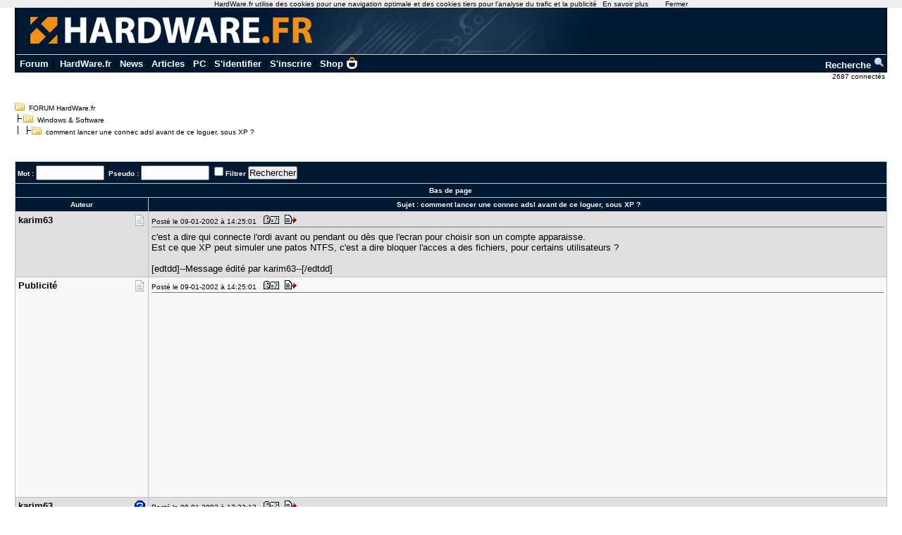

--- FILE ---
content_type: text/html; charset=utf-8
request_url: https://www.google.com/recaptcha/api2/aframe
body_size: 267
content:
<!DOCTYPE HTML><html><head><meta http-equiv="content-type" content="text/html; charset=UTF-8"></head><body><script nonce="Ev3zGiWZmeQLaly1I1bWWQ">/** Anti-fraud and anti-abuse applications only. See google.com/recaptcha */ try{var clients={'sodar':'https://pagead2.googlesyndication.com/pagead/sodar?'};window.addEventListener("message",function(a){try{if(a.source===window.parent){var b=JSON.parse(a.data);var c=clients[b['id']];if(c){var d=document.createElement('img');d.src=c+b['params']+'&rc='+(localStorage.getItem("rc::a")?sessionStorage.getItem("rc::b"):"");window.document.body.appendChild(d);sessionStorage.setItem("rc::e",parseInt(sessionStorage.getItem("rc::e")||0)+1);localStorage.setItem("rc::h",'1766720534121');}}}catch(b){}});window.parent.postMessage("_grecaptcha_ready", "*");}catch(b){}</script></body></html>